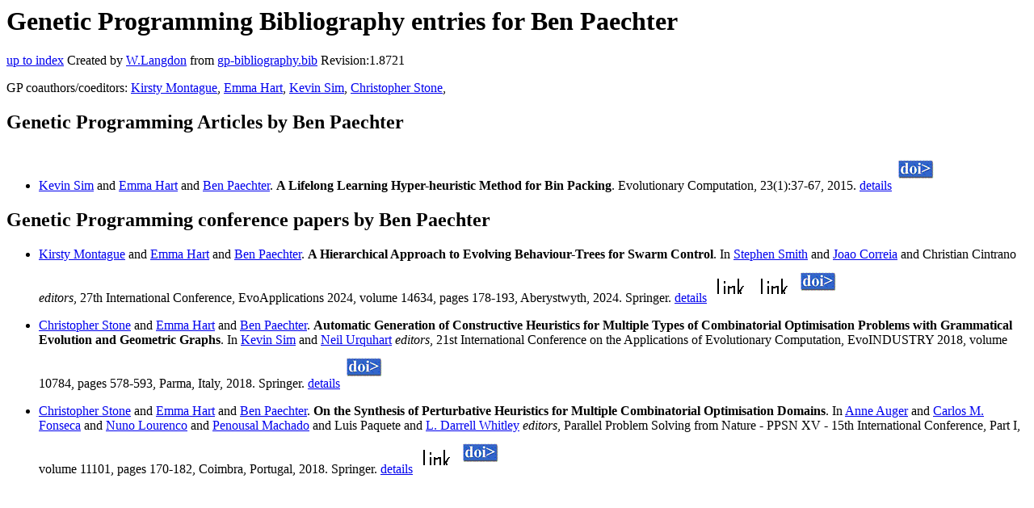

--- FILE ---
content_type: text/html; charset=UTF-8
request_url: https://gpbib.cs.ucl.ac.uk/gp-html/BenPaechter.html
body_size: 6392
content:
<!DOCTYPE HTML PUBLIC "-//W3C//DTD HTML 4.0 Transitional//EN">
<HTML lang="en">
<!--Converted with bib2html.awk $Revision: 1.98 $ http://www.cs.ucl.ac.uk/staff/W.Langdon!-->
<HEAD>
<TITLE> Genetic Programming Bibliography entries for Ben Paechter </TITLE>
<meta name="viewport" content="width=device-width, initial-scale=1">
<meta name="description" content="genetic programming">
<meta name="description" content="computer science artificial intelligence , genetic algorithms,  genetic programming,                   swarm-robotics,  quality-diversity,  qd,  map-elites,                   readability,  xai,  sngp,  ais,                   hyper-heuristics,  artificial immune systems,                   combinatorial optimisation,  grammatical                  evolution,  combinatorial optimisation,  generative                  hyper-heuristics,  combinatorial geometry,  grammatical                  evolution,  ponyge2,  tsplib reference">
<meta name="description" content="genetic programming bibliography entries for ben paechter">
<meta name="resource-type" content="document">
<meta name="distribution" content="global">
</HEAD>
<BODY>
<P>
<H1> Genetic Programming Bibliography entries for Ben Paechter </H1>
<P>
<P>
<a href="index.html#BenPaechter.html">up to index</a>
Created by <A href="http://www.cs.ucl.ac.uk/staff/W.Langdon">W.Langdon</a> from
<a href="../gp-bibliography.bib">gp-bibliography.bib</a> Revision:1.8721
<P>
GP coauthors/coeditors: 
<a href="KirstyMontague.html">Kirsty Montague</a>,
<a href="EmmaHart.html">Emma Hart</a>,
<a href="KevinSim.html">Kevin Sim</a>,
<a href="ChristopherStone.html">Christopher Stone</a>,
<P>
<h2>Genetic Programming Articles by Ben Paechter</h2>
<UL>
<li><a name="Sim:2014:EC"></a>
  <a href="https://www.napier.ac.uk/people/kevin-sim">Kevin Sim</a> and  <a href="https://www.napier.ac.uk/people/emma-hart">Emma Hart</a> and  <a href="https://www.napier.ac.uk/people/ben-paechter">Ben Paechter</a>.
<b>A Lifelong Learning Hyper-heuristic Method for Bin                 Packing</b>.
Evolutionary Computation, 23(1):37-67, 2015.
<a href="Sim_2014_EC.html">details</a>
  <a href="../cache/bin/cache.php?Sim:2014:EC,http___dx.doi.org_10.1162_EVCO_a_00121,http://dx.doi.org/10.1162/EVCO_a_00121"><IMG BORDER=0 ISMAP SRC="../doi.gif"></a>
 
<p>

</UL>
<h2>Genetic Programming conference papers by Ben Paechter</h2>
<UL>
<li><a name="Montague:2024:evoapplications"></a>
  <a href="https://www.napier.ac.uk/people/kirsty-montague">Kirsty Montague</a> and  <a href="https://www.napier.ac.uk/people/emma-hart">Emma Hart</a> and  <a href="https://www.napier.ac.uk/people/ben-paechter">Ben Paechter</a>.
<b>A Hierarchical Approach to Evolving Behaviour-Trees                 for Swarm Control</b>. In
 <a href="http://www-users.york.ac.uk/~sls5/">Stephen Smith</a> and  <a href="https://www.cisuc.uc.pt/en/people/joao-correia">Joao Correia</a> and                  Christian Cintrano <em>editors</em>,
27th International Conference, EvoApplications 2024, volume 14634, pages 178-193, Aberystwyth, 2024. Springer.
<a href="Montague_2024_evoapplications.html">details</a>
  <a href="../cache/bin/cache.php?Montague:2024:evoapplications,https___napier-repository.worktribe.com_output_3504046_a-hierarchical-approach-to-evolving-behaviour-trees-for-swarm-control,https://napier-repository.worktribe.com/output/3504046/a-hierarchical-approach-to-evolving-behaviour-trees-for-swarm-control"><IMG BORDER=0 ISMAP SRC="../otr.gif"></a> <a href="../cache/bin/cache.php?Montague:2024:evoapplications,https___rdcu.be_dDZSh,https://rdcu.be/dDZSh"><IMG BORDER=0 ISMAP SRC="../otr.gif"></a>
  <a href="../cache/bin/cache.php?Montague:2024:evoapplications,http___dx.doi.org_10.1007_978-3-031-56852-7_12,http://dx.doi.org/10.1007/978-3-031-56852-7_12"><IMG BORDER=0 ISMAP SRC="../doi.gif"></a>
 
<p>

<li><a name="Stone:2018:evoApplications"></a>
  <a href="https://www.napier.ac.uk/people/christopher-stone">Christopher Stone</a> and  <a href="https://www.napier.ac.uk/people/emma-hart">Emma Hart</a> and  <a href="https://www.napier.ac.uk/people/ben-paechter">Ben Paechter</a>.
<b>Automatic Generation of Constructive Heuristics for                 Multiple Types of Combinatorial Optimisation Problems                 with Grammatical Evolution and Geometric Graphs</b>. In
 <a href="https://www.napier.ac.uk/people/kevin-sim">Kevin Sim</a> and  <a href="https://napier-repository.worktribe.com/person/110722">Neil Urquhart</a> <em>editors</em>,
21st International Conference on the Applications of                 Evolutionary Computation, EvoINDUSTRY 2018, volume 10784, pages 578-593, Parma, Italy, 2018. Springer.
<a href="Stone_2018_evoApplications.html">details</a>
  <a href="../cache/bin/cache.php?Stone:2018:evoApplications,http___dx.doi.org_10.1007_978-3-319-77538-8_40,http://dx.doi.org/10.1007/978-3-319-77538-8_40"><IMG BORDER=0 ISMAP SRC="../doi.gif"></a>
 
<p>

<li><a name="DBLP:conf/ppsn/StoneHP18"></a>
  <a href="https://www.napier.ac.uk/people/christopher-stone">Christopher Stone</a> and  <a href="https://www.napier.ac.uk/people/emma-hart">Emma Hart</a> and  <a href="https://www.napier.ac.uk/people/ben-paechter">Ben Paechter</a>.
<b>On the Synthesis of Perturbative Heuristics for                 Multiple Combinatorial Optimisation Domains</b>. In
 <a href="http://www.cmap.polytechnique.fr/~anne.auger/">Anne Auger</a> and  <a href="https://eden.dei.uc.pt/~cmfonsec/">Carlos M. Fonseca</a> and  <a href="https://www.cisuc.uc.pt/en/people/nuno-lourenco">Nuno Lourenco</a> and                  <a href="https://www.cisuc.uc.pt/en/people/penousal-machado">Penousal Machado</a> and Luis Paquete and                  <a href="http://www.cs.colostate.edu/~whitley/">L. Darrell Whitley</a> <em>editors</em>,
Parallel Problem Solving from Nature - PPSN XV -                 15th International Conference, Part I, volume 11101, pages 170-182, Coimbra, Portugal, 2018. Springer.
<a href="DBLP_conf_ppsn_StoneHP18.html">details</a>
  <a href="../cache/bin/cache.php?DBLP:conf/ppsn/StoneHP18,https___dblp.org_rec_conf_ppsn_StoneHP18.bib,https://dblp.org/rec/conf/ppsn/StoneHP18.bib"><IMG BORDER=0 ISMAP SRC="../otr.gif"></a>
  <a href="../cache/bin/cache.php?DBLP:conf/ppsn/StoneHP18,http___dx.doi.org_10.1007_978-3-319-99253-2_14,http://dx.doi.org/10.1007/978-3-319-99253-2_14"><IMG BORDER=0 ISMAP SRC="../doi.gif"></a>
 
<p>

</UL>
<P>
</HTML>
